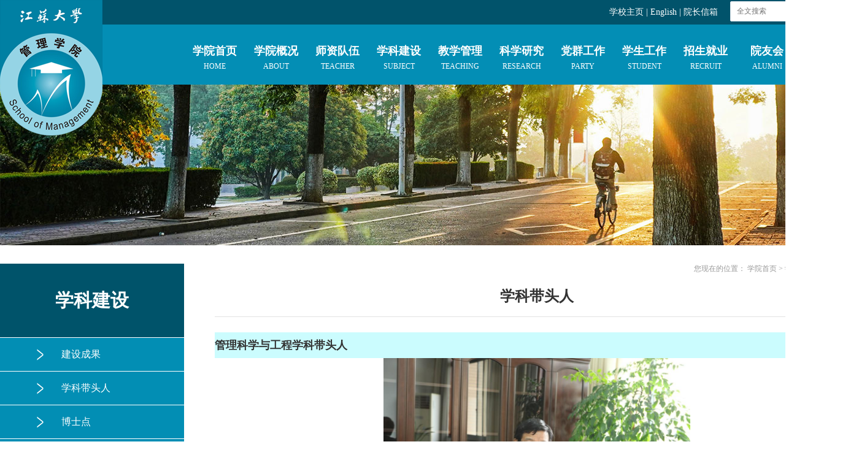

--- FILE ---
content_type: text/html
request_url: https://manager.ujs.edu.cn/xkjs/xkdtr.htm
body_size: 7503
content:
<!DOCTYPE html PUBLIC "-//W3C//DTD XHTML 1.0 Transitional//EN" "http://www.w3.org/TR/xhtml1/DTD/xhtml1-transitional.dtd">
<html xmlns="http://www.w3.org/1999/xhtml">
<head>
<meta http-equiv="Content-Type" content="text/html; charset=UTF-8" />
<meta http-equiv="X-UA-Compatible" content="IE=10">
<title>学科带头人-江苏大学管理学院</title><meta name="pageType" content="2">
<meta name="pageTitle" content="学科带头人">
<META Name="keywords" Content="江苏大学管理学院" />

<link rel="stylesheet" type="text/css" href="../css/style.css">
<head><!--Announced by Visual SiteBuilder 9-->
<link rel="stylesheet" type="text/css" href="../_sitegray/_sitegray_d.css" />
<script language="javascript" src="../_sitegray/_sitegray.js"></script>
<!-- CustomerNO:77656262657232307764465753565742000100044655 -->
<link rel="stylesheet" type="text/css" href="../dy.vsb.css" />
<script type="text/javascript" src="/system/resource/js/vsbscreen.min.js" id="_vsbscreen" devices="pc|pad"></script>
<script type="text/javascript" src="/system/resource/js/counter.js"></script>
<script type="text/javascript">_jsq_(1250,'/dy.jsp',-1,1372481379)</script>
</head><body>
<div class="banner2">
  <div class="top_warp">
    <div class="top_box">
      <div class="logo"><a href="../index.htm" target=""><img src="../images/logo.png" width="167" height="221" alt="江苏大学管理学院" border="0" /></a></div>
      <div class="search"><!-- 3.1.3版本 -->



<script language="javascript" src="/system/resource/js/base64.js"></script><script language="javascript" src="/system/resource/js/jquery/jquery-latest.min.js"></script><script language="javascript" src="/system/resource/vue/vue.js"></script><script language="javascript" src="/system/resource/vue/bluebird.min.js"></script><script language="javascript" src="/system/resource/vue/axios.js"></script><script language="javascript" src="/system/resource/vue/polyfill.js"></script><script language="javascript" src="/system/resource/vue/token.js"></script><LINK href="/system/resource/vue/static/element/index.css" type="text/css" rel="stylesheet"><script language="javascript" src="/system/resource/vue/static/element/index.js"></script><script language="javascript" src="/system/resource/vue/static/public.js"></script><script language="javascript" src="/system/resource/openapp/search/js/containsHtmlTags.js"></script><script language="javascript" src="/system/resource/openapp/search/layui/layui.js"></script><style>
    #appu0 .qwss{
        height: 31px;
        font-size: 12px;
       
        width: 60%;
        margin-top: -15px;
        outline: none;
        padding-left: 10px;
        border-radius: 2px;
        border: 1px solid #e4e7ed;}
    #appu0 .tj{
        padding-left: 6px;
        letter-spacing: 5px;
        color: white;
   
        height: 32px;
        border: 0;
        border-radius: 2px;
        background-color: #1890FF;
        position: relative;
        top: 1px;
        width: 20%;
        margin-top: -15px;}
</style>
<div id="divu0"></div>
<script type="text/html" id="htmlu0">
    <div id="appu0">
        <div v-if="!isError">
            <input type="text" class="qwss" placeholder="全文搜索" autocomplete=off v-model=query.keyWord @keyup.enter="onSubmit">
            <input class="tj" name="submit_button" type="button" value="提交" v-on:click="onSubmit()"/>
        </div>
        <div v-if="isError" style="color: #b30216; font-size:18px;text-align: center;padding:20px;">
            应用维护中！
        </div>
    </div>
</script>
<script>
    $("#divu0").html($("#htmlu0").text());
</script>
<script>
    var appOwner = "1372481379";
    var token = 'tourist';
    var urlPrefix = "/aop_component/";

    jQuery.support.cors = true;
    $.ajaxSetup({
        beforeSend: function (request, settings) {
            request.setRequestHeader("Authorization", token);
            request.setRequestHeader("owner", appOwner);
        }
    });

    new Vue({
        el: "#appu0",
        data: function () {
            return {
                query: {
                    keyWord: "",//搜索关键词
                    owner: appOwner,
                    token: token,
                    urlPrefix: urlPrefix,
                    lang:"i18n_zh_CN"
                },
                isError: false
            }
        },
        mounted: function () {
            var _this = this;
            // _this.init();
        },
        methods: {
            init: function(){
                $.ajax({
                    url: "/aop_component//webber/search/test",
                    type: "get",
                    success: function (response) {
                        if (response.code == "0000") {
                        } else if (response.code == "220") {
                            _this.isError = true;
                            console.log(response);
                        } else if (!response.code) {
                            _this.isError = true;
                            console.log(response);
                        }
                    },
                    error: function (response) {
                        _this.isError = true;
                    }
                });
            },
            onSubmit: function (e) {
                var url = "/aop_views/search/modules/resultpc/soso.html";
                if ("10" == "1" || "10" == "2") {
                    url = "" + url;
                }
                var _this = this;
                var query = _this.query;
                if (url.indexOf("?") > -1) {
                    url = url.split("?")[0];
                }
                if (query.keyWord) {
                    var query = new Base64().encode(JSON.stringify(query));
                    window.open(url + "?query=" + query);
                } else {
                    alert("请填写搜索内容")
                }
            },
        }
    })
</script>

<script>
   var appElementu0 = document.querySelector("#appu0");
   if (appElementu0 && appElementu0.__vue__) {

   } else {
      $("#divu0").html($("#htmlu0").text());
      var appOwner = "1372481379";   
      var urlPrefix = "/aop_component/";
      var ifLogin="";
      var token = ifLogin=='true'?gettoken(10, true).trim():'tourist';
      if (containsHtmlTags(token) || !token) { 
         token = 'tourist';
      }
      jQuery.support.cors = true;
      $.ajaxSetup({
        beforeSend: function (request, settings) {
            request.setRequestHeader("Authorization", token);
            request.setRequestHeader("owner", appOwner);
        }
      });
      var queryInfou0 = {
        query: {
            keyWord: "",//搜索关键词
            owner: appOwner,
            token: token,
            urlPrefix: urlPrefix,
            lang:"i18n_zh_CN"
        },
        isError: false
      };
      function keyUpFunu0(e){
        var theEvent = e || window.event;
        var keyCode = theEvent.keyCode || theEvent.which || theEvent.charCode;
        if(keyCode == 13){
          onSubmitu0();
        }
      };

      function onSubmitu0(e) {
        queryInfou0.query.keyWord= $("#appu0  .qwss").val();
        
        var url = "/aop_views/search/modules/resultpc/soso.html";      
        if ("10" == "1" || "10" == "2") {
           url = "" + url;
        }
        var query = queryInfou0.query;
        if (url.indexOf("?") > -1) {
            url = url.split("?")[0];
        }
        if (query.keyWord) {
            var query = new Base64().encode(JSON.stringify(query));
            window.open(url + "?query=" + query);
        } else {
            alert("请填写搜索内容")
        }
      };
   }
</script></div>
      <div class="top_sc"> <a href="https://www.ujs.edu.cn/">学校主页</a> | <a href="https://manager.ujs.edu.cn/english.htm">English</a> | <a href="mailto:Manager@ujs.edu.cn">院长信箱</a></div>
      <div class="menu">
        <ul><li> <a href="../index.htm" class="nodrop">学院首页<span class="span_s1">HOME</span></a></li>
<li><a href="../xygk/yzjy.htm" class="drop">学院概况<span class="span_s1">ABOUT</span></a>
  <div class="dropdown_1column">
    <div class="col_1">
      <ul class="simple">
        <li><a href="../xygk/yzjy.htm">院长寄语</a></li>
        <li><a href="../xygk/xyjj.htm">学院简介</a></li>
        <li><a href="../xygk/xrld.htm">现任领导</a></li>
        <li><a href="../xygk/lsyg.htm">历史沿革</a></li>
        <li><a href="../xygk/jgsz.htm">机构设置</a></li>
        <li><a href="../xygk/lrld.htm">历任领导</a></li>
        <li><a href="../list.jsp?urltype=tree.TreeTempUrl&wbtreeid=1240">学院风采</a></li>
      </ul>
    </div>
  </div>
</li>
<li><a href="../szdw/bdjs/js.htm" class="drop">师资队伍<span class="span_s1">TEACHER</span></a>
  <div class="dropdown_1column">
    <div class="col_1">
      <ul class="simple">
        <li><a href="../szdw/bdjs/js.htm">博导教授</a></li>
        <li><a href="../szdw/xyjs/gsglx.htm">学院教师</a></li>
        <li><a href="../szdw/rxjs.htm">荣休教师</a></li>
        <li><a href="../szdw/rcyj.htm">人才引进</a></li>
        <li><a href="../list.jsp?urltype=tree.TreeTempUrl&wbtreeid=1248">教师风采</a></li>
      </ul>
    </div>
  </div>
</li>
<li><a href="jscg.htm" class="drop">学科建设<span class="span_s1">SUBJECT</span></a>
  <div class="dropdown_1column">
    <div class="col_1">
      <ul class="simple">
        <li><a href="jscg.htm">建设成果</a></li>
        <li><a href="xkdtr.htm">学科带头人</a></li>
        <li><a href="bsd.htm">博士点</a></li>
        <li><a href="ssd.htm">硕士点</a></li>
      </ul>
    </div>
  </div>
</li>
<li><a href="../jxgl/zyjs.htm" class="drop">教学管理<span class="span_s1">TEACHING</span></a>
  <div class="dropdown_1column">
    <div class="col_1">
      <ul class="simple">
        <li><a href="../jxgl/zyjs.htm">专业建设</a></li>
        <li><a href="../jxgl/kcjs.htm">课程建设</a></li>
        <li><a href="../jxgl/jcjs.htm">教材建设</a></li>
        <li><a href="../jxgl/jxgg.htm">教学改革</a></li>
        <li><a href="../jxgl/sysj.htm">实验实践</a></li>
        <li><a href="../list.jsp?urltype=tree.TreeTempUrl&wbtreeid=1259">实验制度</a></li>
        <li><a href="../list.jsp?urltype=tree.TreeTempUrl&wbtreeid=1260">本科生管理</a></li>
        <li><a href="../list.jsp?urltype=tree.TreeTempUrl&wbtreeid=1261">研究生管理</a></li>
      </ul>
    </div>
  </div>
</li>
<li><a href="../list.jsp?urltype=tree.TreeTempUrl&wbtreeid=1263" class="drop">科学研究<span class="span_s1">RESEARCH</span></a>
  <div class="dropdown_1column">
    <div class="col_1">
      <ul class="simple">
        <li><a href="../list.jsp?urltype=tree.TreeTempUrl&wbtreeid=1263">省级基地</a></li>
        <li><a href="../kxyj/kyxm.htm">科研项目</a></li>
        <li><a href="../kxyj/kycg.htm">科研成果</a></li>
      </ul>
    </div>
  </div>
</li>
<li><a href="../list.jsp?urltype=tree.TreeTempUrl&wbtreeid=1267" class="drop">党群工作<span class="span_s1">PARTY</span></a>
  <div class="dropdown_1column">
    <div class="col_1">
      <ul class="simple">
        <li><a href="../list.jsp?urltype=tree.TreeTempUrl&wbtreeid=1267">基层党组织</a></li>
        <li><a href="../list.jsp?urltype=tree.TreeTempUrl&wbtreeid=1268">党建制度</a></li>
        <li><a href="../list.jsp?urltype=tree.TreeTempUrl&wbtreeid=1651">廉政建设</a></li>
        <li><a href="../list.jsp?urltype=tree.TreeTempUrl&wbtreeid=1269">理论学习</a></li>
        <li><a href="../list.jsp?urltype=tree.TreeTempUrl&wbtreeid=1270">分工会工作</a></li>
        <li><a href="../list.jsp?urltype=tree.TreeTempUrl&wbtreeid=1272">关工委</a></li>
        <li><a href="../list.jsp?urltype=tree.TreeTempUrl&wbtreeid=1430">党建工作</a></li>
      </ul>
    </div>
  </div>
</li>
<li><a href="../list.jsp?urltype=tree.TreeTempUrl&wbtreeid=1278" class="nodrop">学生工作<span class="span_s1">STUDENT</span></a>
  <div class="dropdown_1column">
    <div class="col_1">
      <ul class="simple">
        <li><a href="../list.jsp?urltype=tree.TreeTempUrl&wbtreeid=1278">队伍建设</a></li>
        <li><a href="../list.jsp?urltype=tree.TreeTempUrl&wbtreeid=1280">规章制度</a></li>
        <li><a href="../list.jsp?urltype=tree.TreeTempUrl&wbtreeid=1285">思政育人</a></li>
        <li><a href="../list.jsp?urltype=tree.TreeTempUrl&wbtreeid=1281">资助育人</a></li>
        <li><a href="../list.jsp?urltype=tree.TreeTempUrl&wbtreeid=1282">心理育人</a></li>
        <li><a href="../list.jsp?urltype=tree.TreeTempUrl&wbtreeid=1283">团学风采</a></li>
      </ul>
    </div>
  </div>
</li>
<li><a href="../list.jsp?urltype=tree.TreeTempUrl&wbtreeid=1290" class="drop">招生就业<span class="span_s1">RECRUIT</span></a>
  <div class="dropdown_1column">
    <div class="col_1">
      <ul class="simple">
        <li><a href="../list.jsp?urltype=tree.TreeTempUrl&wbtreeid=1290">招生信息</a></li>
        <li><a href="../list.jsp?urltype=tree.TreeTempUrl&wbtreeid=1291">就业信息</a></li>
      </ul>
    </div>
  </div>
</li>
<li><a href="../list.jsp?urltype=tree.TreeTempUrl&wbtreeid=1681" class="nodrop">院友会<span class="span_s1">ALUMNI</span></a>
  <div class="dropdown_1column">
    <div class="col_1">
      <ul class="simple">
        <li><a href="../list.jsp?urltype=tree.TreeTempUrl&wbtreeid=1681">院友会动态</a></li>
        <li><a href="../list.jsp?urltype=tree.TreeTempUrl&wbtreeid=1433">毕业留念</a></li>
      </ul>
    </div>
  </div>
</li>
<li><a href="../list.jsp?urltype=tree.TreeTempUrl&wbtreeid=1293" class="drop">下载专区<span class="span_s1">DOWNLOAD</span></a>
  <div class="dropdown_1column">
    <div class="col_1">
      <ul class="simple">
        <li><a href="../list.jsp?urltype=tree.TreeTempUrl&wbtreeid=1293">学工文件</a></li>
        <li><a href="../list.jsp?urltype=tree.TreeTempUrl&wbtreeid=1294">教学资料</a></li>
      </ul>
    </div>
  </div>
</li>
</ul>
      </div>
    </div>
  </div>
</div>
<div class="content_neirong_warp">
  <div class="content_neirong">
    <table width="100%" border="0" cellspacing="0" cellpadding="0">
      <tr>
        <td><div class="left">
            <div class="pro_list_top">



学科建设</div>
            <div class="pro_list">
              <ul><li class="li_s1"><a href="jscg.htm" title="建设成果">建设成果</a></li>
<li class="li_s1"><a href="xkdtr.htm" title="学科带头人">学科带头人</a></li>
<li class="li_s1"><a href="bsd.htm" title="博士点">博士点</a></li>
<li class="li_s1"><a href="ssd.htm" title="硕士点">硕士点</a></li>
</ul>
            </div>
          </div>
          <div class="right">
            <div class="site">您现在的位置：
                    
                学院首页
             > 
                学科建设
             > 
                学科带头人
</div>
            <div class="right_title2">
              <p class="p2">



学科带头人</p>
            </div>
            <div class="right_content2">


<script language="javascript" src="/system/resource/js/dynclicks.js"></script>
<script language="javascript" src="/system/resource/js/ajax.js"></script><script language="javascript">_getBatchClickTimes('null',1372481379,'wbnews','u6')</script>
<script>function seeContenta6(contentid,size,displayid){	document.getElementById(contentid).innerHTML = '[';	for(var i=0;i<=size;i++){		var allcontentid = contentid+(i+1);		if(allcontentid==displayid){			document.getElementById(contentid).innerHTML += " <span id='"+allcontentid+"' name='"+allcontentid+"'  >"+(i+1)+"</span> ";			document.getElementById(displayid).style.display = 'block';		}else{			document.getElementById(contentid).innerHTML += " <span style='cursor:pointer' id='"+allcontentid+"' name='"+allcontentid+"' onclick=seeContenta6('"+contentid+"','"+size+"','"+allcontentid+"')  >"+(i+1)+"</span> ";			document.getElementById(allcontentid).style.display = 'none';		}	}	document.getElementById(contentid).innerHTML += ']';}</script>
<script language="javascript" src="/system/resource/js/news/mp4video.js"></script>
<script>_addDynClicks('wbnews',1372481379,6726)</script>
<div class="mm"> 
<div id="vsb_content_6726_u61"><div id="vsb_content"><table width="100%" cellspacing="0" cellpadding="0"><tbody><tr class="firstRow"><td height="30" bgcolor="#cbfcfe"><p class="vsbcontent_start"><strong>管理科学与工程学科带头人</strong></p></td></tr><tr><td><p style="text-align:center"><img width="500" src="/__local/A/EB/84/80C0A7DF3637383B9D9BF94A748_405F2306_16ACC.jpg" vwidth="500" vheight="" vurl="/_vsl/AEB8480C0A7DF3637383B9D9BF94A748/405F2306/16ACC" vsbhref="vurl" orisrc="/__local/F/64/D0/1D4214DA57436974F86C61694AF_947BD9C2_695030.jpg" class="img_vsb_content"></p><p><br></p><p style="text-indent: 2em;">梅强，国家教学名师。博士，教授，博士生导师。历任江苏大学工商管理学院副院长、院长、校教务处处长，2012年6月至2021年6月任江苏大学副校长。现任江苏省中小企业发展研究基地首席专家， 江苏大学博士授予权学科“管理科学与工程”（江苏省优势学科）学科带头人，还先后荣获国务院政府特殊津贴专家、江苏省有突出贡献中青年专家、江苏省优秀教育工作者、江苏省优秀哲学社会科学工作者、江苏省高校新世纪学科带头人、中国机械工业青年科技专家等荣誉称号，领衔的“中小企业创新创业研究团队”获江苏省高校首批哲学社会科学优秀创新团队称号，领衔的“创业类课程教学团队“获江苏省优秀基层教学组织称号。先后被聘为《数量经济技术经济研究》《预测》《科技进步与对策》等杂志编委，《中国管理科学》《系统工程学报》《管理评论》《系统工程理论与实践》《系统管理学报》等杂志评审专家。</p><p style="text-indent: 2em;">长期从事管理科学的教学与科研工作，主要研究方向为中小企业与创新创业管理。主持完成和在研联合国开发计划署援助项目、国家自然科学基金、国家社会科学基金、国家软科学项目等国际合作及国家级研究项目7项，教育部人文社会科学基金、工业和信息化部中小企业专题项目、原机械部机械工业政策项目、江苏省哲学社会科学项目、江苏省软科学项目等部省级研究项目20项，地方市县政府及企事业委托项目20余项。主持的教学与科研成果获国家教学成果二等奖，中国第六届蒋一苇企业改革与发展学术基金著作类奖，中国高校人文社会科学研究成果三等奖，江苏省教学成果特等奖，江苏省政府哲学社会科学成果一等奖1项、二等奖3项、三等奖6项，江苏省政府科技进步三等奖1项等，获市厅级一、二、三等奖9项，出版著作、教材15部，先后在《管理世界》《中国管理科学》《中国软科学》等期刊发表论文100余篇。</p><p style="text-indent: 2em;">领衔主讲的“创业计划”“知识产权创新创业虚拟仿真实验”获国家一流课程，“创业管理”“创业计划”先后获国家精品课程、国家精品资源共享课及国家精品在线开放课程称号，“创业人生”获国家精品视频公开课称号。</p></td></tr><tr><td height="50"><br></td></tr><tr><td height="30" bgcolor="#cbfcfe"><p><strong>工商管理学科带头人</strong></p></td></tr><tr><td><p style="text-align:center"><img src="/__local/0/BE/5F/F7D7903154546F2F412D68AE792_170B7DE0_11FE2.jpg" width="442" vsbhref="vurl" vurl="/_vsl/0BE5FF7D7903154546F2F412D68AE792/170B7DE0/11FE2" vheight="" vwidth="442" orisrc="/__local/0/BE/5F/F7D7903154546F2F412D68AE792_170B7DE0_11FE2.jpg" class="img_vsb_content"></p><p><br></p><p style="text-indent: 2em;">马志强，1964年出生，江苏扬中人，中共党员，管理学博士，教授、博士生导师，江苏大学党委常委、组织部部长。历任校研究生处副处长、管理学院副院长、院长、人事处处长等职。兼任《科技进步与对策》《江苏大学学报（社会科学版）》等期刊编委，以及多种期刊的审稿人。长期从事人力资源管理、服务管理等领域的教学研究工作，为研究生和本科生开设《人力资源管理》《项目管理》等课程。主持国家自然科学基金面上项目2项，以及国家软科学研究项目、教育部人文社科基金项目、江苏省社科基金等省部级项目多项，获省部级以上科研奖励4项及多项市厅级奖，在《中国管理科学》《中国软科学》《预测》《中国高教研究》、<em>Sustainability</em>、<em>International journal of environmental research and public health</em>等学术刊物发表论文50余篇，出版专著（教材）5部。</p></td></tr><tr><td height="50"><br></td></tr><tr><td height="30" bgcolor="#cbfcfe"><p><strong>公共管理学科带头人</strong></p></td></tr><tr><td><p style="text-align:center"><img width="300" height="246" alt="" src="/__local/D/9F/AD/EE342D770A8E690E5556673B2DE_5D710C39_E2A3.jpg?e=.jpg" border="0" vwidth="300" vheight=" 246px" vurl="/_vsl/D9FADEE342D770A8E690E5556673B2DE/5D710C39/E2A3?e=.jpg" vsbhref="vurl" orisrc="/__local/D/9F/AD/EE342D770A8E690E5556673B2DE_5D710C39_E2A3.jpg" class="img_vsb_content" style="height: 246px"></p><p><br></p><p style="text-indent: 2em;">周绿林，男，江苏溧水人，管理学博士，教授、博士生导师，中共党员。公共管理一级学科带头人，医疗保险与公共政策研究中心主任。历任教务处副处长、公共事业管理系主任、副院长、院党委书记。作为主要负责人于1995年在全国率先创办医疗保险专业，现任中国社会保障学会医疗保障专业委员会常务理事、教育部高等学校公共事业高职类专业教学指导委员会委员、《中国医疗保险》《中国卫生经济》《中国医院管理》杂志编委、江苏省新型农村合作医疗技术指导组专家、江苏省老年学会副会长、镇江市医疗保险研究会副会长、江苏省管理学类研究生教育指导委员会委员。</p><p style="text-indent: 2em;">主要从事公共卫生政策、医疗保险、卫生经济、新型农村合作医疗等方面的教学与研究工作。主编的《医疗保险学》教材被评为教育部国家级“十一五”规划教材、江苏省高校重点立项建设精品教材。负责的公共事业管理（医疗保险）专业被评为国家一流本科专业建设点、江苏省特色专业、江苏大学品牌专业，主持的《医疗保险学》课程被评为江苏省优秀课程，主持的教改项目《医疗保险人才培养方案改革探索与实践》等先后两次获江苏省优秀教学成果二等奖。 策划编写全国高校第一轮医疗保险专业规划教材（12本）并担任总主编。</p><p style="text-indent: 2em;">近年来主持（完成）国家自然科学基金项目（价值导向的慢性病门诊保障支付模式构建及其支撑策略研究）、国家社会科学基金项目（“参合”农民重大疾病保障水平、适宜度及支付制度研究）、国家社会科学基金后期资助项目（生育保险与职工基本医疗保险合并实施问题研究）、教育部人文社科项目、中国银保监会部级研究课题重点项目、国家统计局项目、江苏省软科学研究项目；以及国家医疗保障局、人力资源和社会保障部、国家卫生计生委、省医保局、卫计委及有关市医保局、卫健委委托项目多项。</p><p style="text-indent: 2em;">在<em>International Journal for Equity in Health</em>（SSCI）、《中国软科学》（CSSCI）、《中国卫生经济》等刊物上发表论文100余篇，出版专著和主编教材8部。获江苏省哲学社会科学成果二等奖（医疗保险模式研究）、中国医疗保险研究会优秀论文一等奖（江苏省城镇职工医疗保险重大疾病保障水平研究）、江苏省软科学成果三等奖、省高校哲学社科成果二等奖等多项。</p></td></tr></tbody></table></div></div>
</div>

    <span id="vsb_content_6726_u6" name="vsb_content_6726_u6"></span><br /><br />
    
</div>
          </div></td>
      </tr>
    </table>
  </div>
</div>
<div class="foot_bq_warp">
  <div class="foot_bq">
    <div class="foot_logo"><img src="../images/footlogo.jpg" alt="江苏大学" border="0" /></div>
    <div class="foot_bq_content">
    <p>版权所有：江苏大学管理学院 地址：江苏大学三江楼十四楼 邮编：212013 </p>
    <p>电话：0511-88780186 传真：0511-88780186 电子邮箱：Manager@ujs.edu.cn</p>
    <p><script language="javascript" src="../_dwr/engine.js"></script><script language="javascript" src="../_dwr/util.js"></script><script language="javascript" src="../_dwr/interface/PageCounterDWR.js"></script>您好，您是第

<span id="a1015334" name="a1015334"></span>   

<script>
function getvisittimea1015334()
{       
    PageCounterDWR.getVisittime('1372481379','1250','TOTAL_COUNTER','0','10',callbackdataa1015334)
}
function callbackdataa1015334(data)
{
    document.getElementById("a1015334").innerHTML = data; 
}
getvisittimea1015334();
</script>
 位访客</p>
    </div>
  </div>
</div>
</body>
</html>


--- FILE ---
content_type: text/css
request_url: https://manager.ujs.edu.cn/css/style.css
body_size: 4065
content:
body {
	width: 100%;
	height: auto;
	margin: 0 auto;
	color: #333333;
	font-size: 12px;
	font-family: "微软雅黑";
	line-height: 20px;
}
* {
	margin: 0;
	padding: 0;
}
ul li {
	list-style: none;
}
a:link {
	color: #333333;
	text-decoration: none;
}
a:visited {
	color: #333333;
	text-decoration: none;
}
a:active {
	color: #333333;
	text-decoration: none;
}
a:hover {
	color: #ff0000;
	text-decoration: none;
}
.pl {
	float: left;
}
.pr {
	font-size: 12px;
	float: right;
	color: #999999;
}
.top_warp {
	width: 100%;
	height: 221px;
	margin: 0 auto;
	background: url(../images/top_bg.jpg) top repeat-x;
	position: relative;
	z-index: 1;
}
.top_box {
	width: 1400px;
	height: 221px;
	margin: 0 auto;
}
.top_sc {
	width: auto;
	height: 40px;
	line-height: 40px;
	font-size: 14px;
	float: right;
	color: #ffffff;
}
.top_sc a {
	color: #ffffff;
}
.top_sc a:hover {
	color: #dcdc70;
}
.search {
	width: 210px;
	height: 24px;
	float: right;
	padding-left: 20px;
	padding-top: 8px;
	padding-bottom: 8px;
	overflow: hidden;
}
.search_txt {
	width: 182px;
	height: 24px;
	line-height: 24px;
	font-size: 14px;
	color: #ffffff;
	float: left;
	border: 0;
	text-indent: 10px;
	background: url(../images/search_txt_bg.jpg) center no-repeat;
}
.search_btn {
	width: 19px;
	height: 24px;
	float: right;
	background: url(../images/search_btn_bg.jpg) center no-repeat;
	border: 0;
}
.logo {
	width: 167px;
	height: 221px;
	float: left;
}
.menu {
	width: 1100px;
	height: 98px;
	float: right;
	clear: right;
}
.menu li {
	float: left;
	width: 100px;
	text-align: center;
	position: relative;
	border: none;
}
.menu li a {
	height: 65px;
	padding-top: 33px;
	color: #ffffff;
	font-size: 18px;
	font-weight: bold;
	text-align: center;
	display: block;
	outline: 0;
	text-decoration: none;
}
.menu li a .span_s1 {
	display: block;
	clear: both;
	font-size: 12px;
	line-height: 30px;
	font-weight: normal;
}
.menu li:hover a {
	color: #00536a; /*导航栏文字颜色 */
	background: #95d4e5;
}
.menu li:hover .dropdown_1column {
	left: 0px;
	top: 98px;
}
.dropdown_1column { /* 下拉菜单边框颜色*/
	margin: 0px auto;
	float: left;
	position: absolute;
	left: -999em;
	text-align: left;
	border-top: none;
	background: #95d4e5;
	width: 100px;
	padding-bottom: 20px;
	padding-top: 15px;
}
.menu li:hover div a { /* 下拉菜单文字颜色*/
	font-size: 16px;
	color: #00536a;
	font-weight: normal;
}
.menu li:hover div a:hover {
	color: #ff9900;
} /*下拉带单鼠标停留颜色*/
.menu li ul {
	list-style: none;
	margin: 0;
}
.menu li ul li {
	font-size: 16px;
	line-height: 36px;
	position: relative;
	padding: 0;
	margin: 0;
	float: none;
	text-align: left;
	width: 100px;
}
.menu li ul li a {
	height: 36px;
	padding: 0;
}
.menu li ul li:hover {
	background: none;
	border: none;
	padding: 0;
	margin: 0;
}
#banner {
	WIDTH: 100%;
	HEIGHT: 638px;
	margin: 0 auto;
        overflow:hidden;
}
#ban {
	WIDTH: 100%;
	HEIGHT: 500px;
	POSITION: relative;
	top: -83px;
}
#ban div {
	TEXT-ALIGN: center;
	WIDTH: 100%;
	HEIGHT: 500px
}
#bando {
	Z-INDEX: 10;
	POSITION: relative;
	TEXT-ALIGN: center;
	MARGIN: 0 auto;
	WIDTH: 300px;
	TOP: 10px;
}
.xuewei_warp {
	width: 100%;
	height: 84px;
	margin: 0 auto;
	border-bottom: 1px solid #cccccc;
}
.xuewei {
	width: 1400px;
	height: 84px;
	margin: 0 auto;
}
.xuewei ul li {
	width: 233.33px;
	height: 84px;
	float: left;
	text-align: center;
}
.xuewei a {
	display: block;
	width: 233.33px;
	height: 84px;
	color: #44c3e6;
}
.xuewei a:hover {
	color: #ff9900;
}
.xuewei_p1 {
	font-size: 30px;
	line-height: 36px;
	font-family: "Arial", Gadget, sans-serif;
	font-weight: bold;
	margin-top: 12px;
}
.xuewei_p2 {
	font-size: 14px;
	line-height: 20px;
	color: #666666;
}
.news_notices_warp {
	width: 100%;
	height: 744px;
	margin: 0 auto;
	background: url(../images/bg3.jpg) no-repeat;
        background-size:100% 100%;
}
.news_notices {
	width: 1400px;
	height: 720px;
	margin: 0 auto;
}
.news_left {
	width: 950px;
	height: auto;
	float: left;
}
.news_left_top {
	width: 950px;
	height: 82px;
	float: left;
}
.title {
	width: auto;
	height: 82px;
	line-height: 82px;
	padding-left: 20px;
	float: left;
	background: url(../images/tb_s1.jpg) left center no-repeat;
	font-size: 20px;
	color: #333333;
}
.more {
	width: auto;
	height: 82px;
	line-height: 82px;
	float: right;
	font-size: 14px;
	color: #00536a;
}
.more a {
	color: #00536a;
}
.more a:hover {
	color: #ff0000;
}
.news_c {
	width: 910px;
	height: auto;
	float: left;
	padding: 20px;
	background: #ffffff;
}
.news_pic_list {
	width: 910px;
	height: auto;
	float: left;
	overflow: hidden;
}
.news_pic_list ul {
	width: 930px;
	height: auto;
	float: left;
}
.news_pic_list ul li {
	width: 290px;
	height: auto;
	float: left;
	list-style: none;
	overflow: hidden;
	margin-right: 20px;
}
.news_pic_list_img {
	width: 290px;
	height: 220px;
	float: left;
}
.news_pic_list_title {
	width: 290px;
	height: 60px;
	float: left;
	font-size: 18px;
	line-height: 30px;
	color: #00536a;
	padding-top: 10px;
	padding-bottom: 10px;
}
.news_pic_list_time {
	width: 265px;
	height: 20px;
	float: left;
	color: #999999;
	font-size: 12px;
	line-height: 20px;
	background: url(../images/time_tb.jpg) left center no-repeat;
	padding-left: 25px;
}
.news_pic_list_title a {
	color: #00536a;
}
.news_pic_list_title a:hover {
	color: #ff0000;
}
.news {
	width: 610px;
	height: 320px;
	float: left;
	border-right: 1px solid #666666;
	margin-top: 20px;
}
.news a {
	color: #496ea8;
}
.news a:hover {
	color: #ff0000;
}
.news_list {
	width: 910px;
	height: auto;
	float: left;
	margin-top: 20px;
}
.news_list ul li {
	width: 890px;
	height: 46px;
	line-height: 46px;
	font-size: 16px;
	float: left;
	padding-left: 20px;
	list-style: none;
	overflow: hidden;
	background: url(../images/tb_s2.jpg) left center no-repeat;
	border-bottom: 1px dashed #d1d1d1;
}
.notices_right {
	width: 424px;
	height: auto;
	float: right;
}
.notices {
	width: 384px;
	height: 266px;
	float: left;
	padding: 20px;
}
.notices a {
	color: #496ea8;
}
.notices a:hover {
	color: #ff0000;
}
.notices_top {
	width: 424px;
	height: 82px;
	float: left;
	line-height: 82px;
}
.notices_top ul li{
	width:auto;
	float:left;
	}
.notices_list {
	width: 384px;
	height: auto;
	float: left;
	overflow: hidden;
	background: #ffffff;
	padding: 20px;
}
.notices_list ul {
	width: 384px;
	height: auto;
	float: left;
}
.notices_list ul li {
	width: 384px;
	height: 74px;
	float: left;
	padding-bottom: 22px;
}
.notices_list_time {
	width: 74px;
	height: 74px;
	float: left;
	color: #ffffff;
	background: #f4981d;
}
.notices_list_time_s1 {
	width: 74px;
	height: 30px;
	line-height: 30px;
	text-align: center;
	font-size: 24px;
	margin-top: 12px;
	font-family: Arial, Helvetica, sans-serif;
	float: left;
}
.notices_list_time_s2 {
	width: 74px;
	height: 20px;
	line-height: 20px;
	text-align: center;
	font-size: 12px;
	font-family: Arial, Helvetica, sans-serif;
	float: left;
}
.notices_list_title {
	width: 290px;
	height: 60px;
	float: right;
	line-height: 30px;
	font-size: 16px;
	margin-top: 8px;
	overflow: hidden;
}
.notices_list_title2 {
	width: 290px;
	height: 30px;
	float: right;
	line-height: 30px;
	font-size: 16px;
	overflow: hidden;
}
.notices_list_txt {
	width: 290px;
	height: 22px;
	float: right;
	line-height: 22px;
	font-size: 14px;
	overflow: hidden;
	color: #999999;
}
.notices_list_txt2 {
	width: 290px;
	height: 22px;
	float: right;
	line-height: 22px;
	font-size: 14px;
	overflow: hidden;
	color: #999999;
}
.nav_on {
	width: auto;
	height: 82px;
	line-height: 82px;
	padding-left: 15px;
	float: left;
	background: url(../images/tb_s1.jpg) left center no-repeat;
	font-size: 20px;
	color: #999999;
	margin-right: 10px;
}
.nav_off {
	width: auto;
	height: 82px;
	line-height: 82px;
	padding-left: 15px;
	float: left;
	font-size: 20px;
	color: #333333;
	margin-right: 10px;
}
.xsbg_top {
	width: 424px;
	height: 42px;
	float: left;
	line-height: 42px;
}
.title2 {
	width: auto;
	height: 42px;
	line-height: 42px;
	padding-left: 20px;
	float: left;
	background: url(../images/tb_s1.jpg) left center no-repeat;
	font-size: 20px;
	color: #333333;
}
.more2 {
	width: auto;
	height: 42px;
	line-height: 42px;
	float: right;
	font-size: 14px;
	color: #00536a;
}
.more2 a {
	color: #00536a;
}
.more2 a:hover {
	color: #ff0000;
}
.xsbg_list {
	width: 384px;
	height: 268px;
	float: left;
	overflow: hidden;
	background: #ffffff;
	padding: 0 20px 16px 20px;
}
.xsbg_list ul {
	width: 384px;
	height: 288px;
	float: left;
}
.xsbg_list ul li {
	width: 384px;
	height: 56px;
	float: left;
	margin-top: 22px;
	padding-bottom: 7px;
	border-bottom: 1px dashed #d1d1d1;
}
.xsbg_list_pic {
	width: 82px;
	height: 56px;
	float: left;
}
.xsbg_list_title {
	width: 280px;
	height: 56px;
	float: right;
	line-height: 28px;
	font-size: 16px;
	overflow: hidden;
}
.txfc_warp {
	width: 100%;
	height: 306px;
	background: url(../images/bg2.jpg) top center no-repeat;
}
.txfc {
	width: 1400px;
	height: 306px;
	margin: 0 auto;
}
.txfc_top {
	width: 1400px;
	height: 82px;
	float: left;
}
.txfc_content {
	width: 1400px;
	height: 180px;
	float: left;
}
.xgdt_zsjy_warp {
	width: 100%;
	height: 425px;
	margin: 0 auto;
	background: #eaeaea;
}
.xgdt_zsjy {
	width: 1400px;
	height: 425px;
	margin: 0 auto;
}
.xgdt {
	width: 950px;
	height: auto;
	float: right;
}
.xgdt_top {
	width: 950px;
	height: 82px;
	float: left;
}
.xgdt_content {
	width: 910px;
	height: 293px;
	float: left;
	background: #f4981d;
	overflow: hidden;
	padding: 20px 20px 0 20px;
}
.xgdt_first {
	width: 910px;
	height: 160px;
	float: left;
	border-bottom: 1px dashed #ffffff;
}
.xgdt_first_pic {
	width: 300px;
	height: 140px;
	float: left;
}
.xgdt_first_title {
	width: 585px;
	height: 50px;
	line-height: 50px;
	font-size: 18px;
	float: right;
}
.xgdt_first_title a {
	color: #ffffff;
}
.xgdt_first_title a:hover {
	color: #ffff00;
}
.xgdt_first_txt {
	width: 585px;
	height: 48px;
	line-height: 24px;
	margin-top: 5px;
	font-size: 14px;
	color: #ffffff;
	float: right;
}
.xgdt_first_more {
	width: 585px;
	height: 24px;
	line-height: 24px;
	font-size: 12px;
	float: right;
	margin-top: 5px;
}
.xgdt_first_more a {
	color: #ffffff;
}
.xgdt_first_more a:hover {
	color: #ffff00;
}
.xgdt_list {
	width: 910px;
	height: auto;
	float: left;
	margin-top: 8px;
	overflow: hidden;
}
.xgdt_list .pr {
	font-size: 12px;
	float: right;
	color: #ffffff;
}
.xgdt_list ul {
	display: block;
	width: 950px;
	height: auto;
	float: left;
}
.xgdt_list ul li {
	width: 418px;
	height: 36px;
	line-height: 36px;
	font-size: 16px;
	float: left;
	margin-right: 40px;
	padding-left: 17px;
	background: url(../images/tb_s3.jpg) left center no-repeat;
	list-style: none;
}
.xgdt_list a {
	color: #ffffff;
}
.zsjy {
	width: 450px;
	height: auto;
	float: left;
	margin-right: 25px;
}
.zsjy_top {
	width: 450px;
	height: 82px;
	float: left;
}
.zsjy_content {
	width: 450px;
	height: 313px;
	float: left;
	background: #ffffff;
}
.zsjy_list {
	width: 410px;
	height: 273px;
	float: left;
	padding: 20px;
	background: #0080a3;
}
.zsjy_list ul {
	display: block;
	margin-top: 2px;
	float: left;
}
.zsjy_list ul li {
	width: 385px;
	height: 38px;
	float: left;
	padding-left: 25px;
	font-size: 16px;
	color: #ffffff;
	line-height: 38px;
	list-style: none;
	background: url(../images/tb_s3.jpg) left center no-repeat;
}
.zsjy_list a {
	color: #ffffff;
}
.zsjy_list a:hover {
	color: #ffff00;
}
.zsjy2 {
	width: 450px;
	height: auto;
	float: left;
	margin-right: 25px;
}
.zsjy2_top {
	width: 450px;
	height: 82px;
	float: left;
}
.zsjy2_content {
	width: 450px;
	height: 313px;
	float: left;
	background: #ffffff;
}
.zsjy2_list {
	width: 410px;
	height: 273px;
	float: left;
	padding: 20px;
	background: #f5b037;
}
.zsjy2_list ul {
	display: block;
	margin-top: 2px;
	float: left;
}
.zsjy2_list ul li {
	width: 385px;
	height: 38px;
	float: left;
	padding-left: 25px;
	font-size: 16px;
	color: #ffffff;
	line-height: 38px;
	list-style: none;
	background: url(../images/tb_s3.jpg) left center no-repeat;
}
.zsjy2_list a {
	color: #ffffff;
}
.zsjy2_list a:hover {
	color: #ffff00;
}
.zsjy3 {
	width: 450px;
	height: auto;
	float: left;
}
.zsjy3_top {
	width: 450px;
	height: 82px;
	float: left;
}
.zsjy3_content {
	width: 450px;
	height: 313px;
	float: left;
	background: #ffffff;
}
.zsjy3_list {
	width: 410px;
	height: 273px;
	float: left;
	padding: 20px;
	background: #3c8eb6;
}
.zsjy3_list ul {
	display: block;
	margin-top: 2px;
	float: left;
}
.zsjy3_list ul li {
	width: 385px;
	height: 38px;
	float: left;
	padding-left: 25px;
	font-size: 16px;
	color: #ffffff;
	line-height: 38px;
	list-style: none;
	background: url(../images/tb_s3.jpg) left center no-repeat;
}
.zsjy3_list a {
	color: #ffffff;
}
.zsjy3_list a:hover {
	color: #ffff00;
}
.xssz_warp {
	width: 100%;
	height: auto;
	background: #00536a;
}
.xssz {
	width: 1400px;
	height: auto;
	margin: 0 auto;
}
.xssz_top {
	width: 1400px;
	height: 52px;
	line-height: 52px;
	float: left;
	font-size: 20px;
	color: #ffffff;
	padding-top: 18px;
}
.xssz_list {
	width: 1400px;
	height: auto;
	float: left;
	padding-bottom: 20px;
}
.xssz_list ul li {
	width: 233px;
	height: 36px;
	font-size: 16px;
	line-height: 36px;
	float: left;
	list-style: none;
	color: #95d4e5;
}
.xssz_list a {
	color: #95d4e5;
}
.xssz_list a:hover {
	color: #c7f0fb;
}
.foot_bq_warp {
	width: 100%;
	height: 148px;
	margin: 0 auto;
	background: #034051;
}
.foot_logo{
	width:488px;
	height:60px;
	float:left;
	margin-top:24px;
	}
.foot_bq {
	width: 1400px;
	height: 72px;
	line-height: 36px;
	text-align: center;
	color: #ffffff;
	font-size: 14px;
	margin: 0 auto;
	padding-top: 20px;
	padding-bottom: 20px;
}
.foot_bq a {
	color: #ffffff;
}
.foot_bq_content{
	width:600px;
	height:108px;
	float:right;
	text-align:right;
	}
/*内页*/
.banner2 {
	width: 100%;
	height: 400px;
	margin: 0 auto;
	background: url(../images/bannerg2.jpg);
}
.nylm_title_warp {
	width: 280px;
	height: 111px;
	margin: 0 auto;
	padding-right: 920px;
	position: relative;
	z-index: 9;
	top: 389px;
}
.nylm_title {
	width: 280px;
	height: 111px;
	line-height: 111px;
	float: left;
	font-size: 30px;
	font-weight: bold;
	text-align: center;
	color: #ffffff;
	background: #00923f;
}
.banner_ny {
	width: 1200px;
	height: 288px;
	margin: 0 auto;
}
.banner_ny_title {
	width: 280px;
	height: 70px;
	line-height: 70px;
	text-align: center;
	float: left;
	background: url(../images/ny_left_title_bg.png);
	margin-top: 218px;
	font-size: 24px;
	font-weight: bold;
	color: #ffffff;
}
.banner_ny2 {
	width: 100%;
	height: 288px;
	margin: 0 auto;
	background: url(../images/picture.jpg) center no-repeat;
}
.banner_ny3 {
	width: 100%;
	height: 200px;
	margin: 0 auto;
	background: url(../images/banner3.jpg) center no-repeat;
}
.banner_ny4 {
	width: 100%;
	height: 200px;
	margin: 0 auto;
	background: url(../images/banner4.jpg) center no-repeat;
}
.banner_ny5 {
	width: 100%;
	height: 200px;
	margin: 0 auto;
	background: url(../images/banner5.jpg) center no-repeat;
}
.banner_ny6 {
	width: 100%;
	height: 200px;
	margin: 0 auto;
	background: url(../images/banner6.jpg) center no-repeat;
}
.banner_ny7 {
	width: 100%;
	height: 200px;
	margin: 0 auto;
	background: url(../images/banner7.jpg) center no-repeat;
}
.content_neirong_warp {
	width: 1400px;
	height: auto;
	margin: 0 auto;
	padding-bottom: 30px;
}
.content_neirong {
	width: 1400px;
	height: auto;
	margin: 0 auto;
}
.site {
	width: 1050px;
	height: 26px;
	float: left;
	line-height: 26px;
	color: #999999;
	text-align: right;
	padding-top: 25px;
}
.site a:link {
	color: #999999;
	text-decoration: none;
}
.site a:visited {
	color: #999999;
	text-decoration: none;
}
.site a:active {
	color: #999999;
	text-decoration: none;
}
.site a:hover {
	color: #ff0000;
	text-decoration: none;
}
.site2 {
	width: auto;
	height: 20px;
	line-height: 20px;
	font-size: 12px;
	float: right;
	color: #999999;
	overflow: hidden;
	margin-top: 38px;
}
.site2 a:link {
	color: #999999;
	text-decoration: none;
}
.site2 a:visited {
	color: #999999;
	text-decoration: none;
}
.site2 a:active {
	color: #999999;
	text-decoration: none;
}
.site2 a:hover {
	color: #ff0000;
	text-decoration: none;
}
.left {
	width: 300px;
	height: auto;
	float: left;
	overflow: hidden;
	margin-top: 30px;
}
.pro_list_top {
	width: 300px;
	height: 120px;
	line-height: 120px;
	font-size: 30px;
	font-weight: bold;
	float: left;
	text-align: center;
	color: #ffffff;
	background: #00536a;
}
.pro_list {
	width: 300px;
	height: auto;
	float: left;
}
.pro_list ul li {
	width: 180px;
	height: auto;
	float: left;
	list-style: none;
	overflow: hidden;
	margin-top: 1px;
}
.pro_list .li_s1 {
	font-size: 16px;
	line-height: 24px;
	padding-left: 100px;
	padding-top: 15px;
	padding-bottom: 15px;
	padding-right: 20px;
	background: url(../images/tb_s2.png) 60px center no-repeat #028eb4;
}
.pro_list .li_s1 a {
	color: #ffffff;
}
.pro_list .li_s1 a:hover {
	color: #c4f1fd;
}
.pro_list .li_s4 {
        width: 230px;
	font-size: 16px;
	line-height: 24px;
	padding-left: 50px;
	padding-top: 15px;
	padding-bottom: 15px;
	padding-right: 20px;
	background: url(../images/tb_s2.png) 20px center no-repeat #028eb4;
}
.pro_list .li_s4 a {
	color: #ffffff;
}
.pro_list .li_s4 a:hover {
	color: #c4f1fd;
}

.pro_list .li_s2 {
	font-size: 16px;
	line-height: 24px;
	padding-left: 100px;
	padding-top: 15px;
	padding-bottom: 15px;
	padding-right: 20px;
	background: url(../images/tb_s112.png) 60px center no-repeat #95d4e5;
}
.pro_list .li_s2 a {
	color: #00536a;
}
.pro_list .li_s2 a:hover {
	color: #ff9900;
}
.pro_list .li_s3 {
	width: 230px;
	font-size: 16px;
	line-height: 24px;
	padding-left: 50px;
	padding-top: 15px;
	padding-bottom: 15px;
	padding-right: 20px;
	background: url(../images/tb_s2.png) 20px center no-repeat #028eb4;
}
.pro_list .li_s3 a {
	color: #ffffff;
}
.pro_list .li_s3 a:hover {
	color: #c4f1fd;
}
.pro_list a:hover {
	color: #ff0000;
	text-decoration: none;
}
.pro_list .on {
	color: #ff0000;
	text-decoration: none;
}
.contact {
	width: 278px;
	height: auto;
	float: left;
	font-size: 14px;
	margin-top: 25px;
	border: 1px solid #efefef;
}
.contact_title {
	font-size: 20px;
	font-weight: bold;
	padding-bottom: 10px;
}
.contact_content {
	width: 238px;
	height: auto;
	float: left;
	line-height: 30px;
	padding: 20px 20px 15px 20px;
}
.right {
	width: 1050px;
	height: auto;
	float: right;
	background: #ffffff;
}
.right_content {
	width: 795px;
	height: auto;
	float: left;
	margin-top: 30px;
	line-height: 36px;
	font-size: 16px;
	border: 1px solid #cad8e3;
	padding: 25px 25px;
}
.right_pic_content {
	width: 820px;
	height: auto;
	float: left;
	line-height: 36px;
	font-size: 16px;
	padding-left: 15px;
	padding-right: 15px;
}
.right_content2 {
	width: 1050px;
	height: auto;
	float: left;
	line-height: 42px;
	font-size: 18px;
	margin-top: 25px;
}
.right_content2_news {
	width: 1050px;
	height: auto;
	float: left;
	line-height: 42px;
	font-size: 21px;
	margin-top: 25px;
	font-family: "仿宋";
}
.right_title_box {
	width: 1050px;
	height: 89px;
	float: left;
	background: url(../images/ny_top_bg.jpg) left bottom no-repeat;
}
.right_title {
	width: auto;
	height: 40px;
	float: left;
	line-height: 35px;
	border-bottom: 3px solid #f4981d;
	text-align: center;
	padding-bottom: 10px;
	clear: both;
}
.right_title2 {
	width: 1050px;
	height: auto;
	float: left;
	line-height: 45px;
	border-bottom: 1px solid #e3e3e3;
	text-align: center;
	padding-bottom: 10px;
	padding-top: 10px;
}
.right_title .p1 {
	font-size: 24px;
	font-weight: bold;
	color: #333333;
	font-family: "Microsoft YaHei";
}
.right_title2 .p2 {
	font-size: 24px;
	font-weight: bold;
	color: #333333;
	font-family: "Microsoft YaHei";
}
.right_title2 .time {
	color: #999999;
	font-family: "Microsoft YaHei";
	font-size: 12px;
}
.jxtd {
	width: 270px;
	height: 125px;
	float: right;
}
.news2 {
	width: 270px;
	height: 351px;
	float: right;
	background: url(../images/news_bg2.jpg);
	margin-top: 15px;
}
.news2_top {
	width: 270px;
	height: 75px;
	float: left;
}
.news2_top_title {
	width: auto;
	line-height: 75px;
	font-size: 16px;
	font-weight: bold;
	float: left;
	color: #ffffff;
	text-align: left;
	padding-left: 65px;
}
.news2_content {
	width: 230px;

	height: auto;
	float: left;
	padding-left: 20px;
}
.news2_content ul li {
	width: 210px;
	height: 33px;
	line-height: 33px;
	font-size: 14px;
	float: left;
	padding-left: 20px;
	background: url(../images/tb_s1.jpg) 0px 12px no-repeat;
	overflow: hidden;
}
.news2_content a:link {
	color: #ffffff;
	text-decoration: none;
}
.news2_content a:visited {
	color: #ffffff;
	text-decoration: none;
}
.news2_content a:active {
	color: #ffffff;
	text-decoration: none;
}
.news2_content a:hover {
	color: #ffff00;
}
.right_news {
	width: 1050px;
	height: auto;
	float: left;
}
.right_news_top {
	width: auto;
	height: 40px;
	float: left;
	line-height: 35px;
	border-bottom: 3px solid #f4981d;
	text-align: center;
	padding-bottom: 10px;
}
.right_news_top_title {
	width: 870px;
	height: 50px;
	float: left;
	line-height: 35px;
	border-bottom: 1px solid #e3e3e3;
	padding-bottom: 10px;
}
.right_news_content {
	width: 1050px;
	height: auto;
	float: left;
	padding: 15px 0px 0px 0px;
}
.right_news_content ul li {
	width: 1050px;
	height: 42px;
	line-height: 42px;
	font-size: 16px;
	float: left;
	border-bottom: 1px dashed #e7e7e7;
	text-indent: 15px;
	background: url(../images/tb_s2.jpg) left center no-repeat;
}
.szdw_content {
	width: 1050px;
	height: auto;
	float: left;
	margin-top: 20px;
}
.szdw_content_top {
	width: 1050px;
	height: auto;
	float: left;
	border-bottom: 1px solid #cccccc;
}
.szdw_content_top ul li {
	width: auto;
	height: 36px;
	line-height: 36px;
	font-size: 20px;
	font-family: Arial, Helvetica, sans-serif;
	float: left;
	padding-left: 10px;
	padding-right: 10px;
	list-style: none;
	color: #44c3e6;
}
.szdw_content_top ul li a {
	color: #44c3e6;
}
.szdw_content_top ul li a:hover {
	color: #034051;
}
.szdw_content_list {
	width: 1050px;
	height: auto;
	float: left;
	overflow: hidden;
}
.szdw_content_list ul {
	display: block;
	width: 1080px;
	float: left;
}
.szdw_content_list ul li {
	width: 240px;
	height: 400px;
	float: left;
	margin-top: 30px;
	margin-right: 30px;
	list-style: none;
}
.szdw_content_list_pic {
	display: table-cell;
	text-align: center;
	vertical-align: middle;
	width: 240px;
	height: 360px;
	float: left;
	overflow: hidden;
	background-color: #ffffff;
}
.szdw_content_list_pic span {
	vertical-align: middle;
	height: 100%;
	display: inline-block;
}
.szdw_content_list_pic img {
	max-width: 100%;
	height: 100%;
	object-fit: cover;
	transition: 0.5s;
}
.szdw_content_list_pic img:hover {
    transform: scale(1.1);
 }
.szdw_content_list_name {
	width: 240px;
	height: 30px;
	line-height: 30px;
	float: left;
	font-weight: normal;
	text-align: center;
	font-size: 16px;
	color: #034051;
	padding-top: 10px;
}
.szdw_content_list_zw {
	width: 290px;
	height: 30px;
	line-height: 30px;
	float: left;
	font-size: 14px;
}


.szdw_content_list2 {
	width: 1050px;
	height: auto;
	float: left;
	overflow: hidden;
}
.szdw_content_list2 ul {
	display: block;
	width: 1080px;
	float: left;
}
.szdw_content_list2 ul li {
	width: 330px;
	height: 320px;
	float: left;
	margin-top: 30px;
	margin-right: 30px;
	list-style: none;
	background: #efefef;
}
.szdw_content_list_pic2 {
	width: 290px;
	height: 220px;
	float: left;
	padding: 20px 20px 0 20px;
	overflow: hidden;
}
.szdw_content_list_name2 {
	width: 290px;
	height: 30px;
	line-height: 30px;
	float: left;
	font-size: 16px;
	color: #034051;
	padding-top: 10px;
	padding-left: 20px;
	padding-right: 20px;
        text-align:center;
}

.ny_title {
	width: auto;
	height: 82px;
	line-height: 82px;
	padding-left: 20px;
	float: left;
	background: url(../images/tb_s4.jpg) left center no-repeat;
	font-size: 20px;
	color: #333333;
}
#glxyjs {
	width:100% !important;
}

#glxyjs td{
        width:50px!important;
	padding-left: 10px;
	padding-right: 10px;
}
#glxyjs2 {
	width:100% !important;
}
#glxyjs2 td{
        width:100px!important;
	padding-left: 10px;
	padding-right: 10px;
}
.sel_wrap {
	width: 240px;
	height: 30px;
	background: url(../images/icons.png) #5e97b6 no-repeat right ;
	color: #ffffff;
	font-size: 14px;
	border: 0;
	cursor: pointer;
	position: relative;
	_filter: alpha(opacity=0);
        border-radius:15px;
}
.sel_wrap label {
	padding-left: 10px;
	font-size: 14px;
	z-index: 2;
	color: #ffffff;
	line-height: 30px;
	height: 30px;
	display: block;
}
.sel_wrap .select {
	width: 240px;
	height: 30px;
	line-height: 30px;
	z-index: 4;
	position: absolute;
	top: 0;
	left: 0;
	margin: 0;
	padding: 0;
	opacity: 0;
	*margin-top:12px;
	filter: alpha(opacity=0);
	cursor: pointer;
	font-size: 14px;
	background: #5e97b6;
	color: #ffffff;
}
.esdzt_s1 {
	width: 500px;
	height: auto;
	float: left;
	margin-top: 30px;
	border: 1px solid #cccccc;
	border-radius: 10px;
}
.esdzt_top {
	width: 500px;
	height: 50px;
	float: left;
	background: #efefef;
	border-radius: 10px 10px 0 0;
}
.esdzt_title {
	width: auto;
	height: 50px;
	line-height: 50px;
	padding-left: 40px;
	float: left;
	background: url(../images/tb_s1.jpg) 20px center no-repeat;
	font-size: 20px;
	color: #333333;
}
.esdzt_more {
	width: auto;
	height: 50px;
	line-height: 50px;
	float: right;
	padding-right: 20px;
	font-size: 14px;
	color: #333333;
}
.esdzt_more a {
	color: #333333;
}
.esdzt_more a:hover {
	color: #ff0000;
}
.esdzt_list {
	width: 460px;
	height: auto;
	float: left;
	padding: 20px;
}
.esdzt_list ul li {
	width: 440px;
	height: 38px;
	float: left;
	padding-left: 20px;
	font-size: 16px;
	line-height: 38px;
	list-style: none;
	background: url(../images/tb_s2.jpg) left center no-repeat;
	border-bottom: 1px dashed #cccccc;
}
.esdzt_s2 {
	width: 500px;
	height: auto;
	float: right;
	margin-top: 30px;
	border: 1px solid #cccccc;
	border-radius: 10px;
}

--- FILE ---
content_type: text/javascript;charset=utf-8
request_url: https://manager.ujs.edu.cn/system/dwr/call/plaincall/PageCounterDWR.getVisittime.dwr
body_size: 61
content:
throw 'allowScriptTagRemoting is false.';
//#DWR-INSERT
//#DWR-REPLY
dwr.engine._remoteHandleCallback('0','0',"0006085852");


--- FILE ---
content_type: application/javascript
request_url: https://manager.ujs.edu.cn/_sitegray/_sitegray.js
body_size: -112
content:
/*
 * -- grayscale.js --
 * Copyright (C) James Padolsey
 *
 */

--- FILE ---
content_type: application/javascript
request_url: https://manager.ujs.edu.cn/system/resource/js/counter.js
body_size: 1211
content:
var _jsq_image = new Image();
function _jsq_encode(){_keyStr="ABCDEFGHIJKLMNOPQRSTUVWXYZabcdefghijklmnopqrstuvwxyz0123456789+/=";this.encode=function(a){if(a==null||a==undefined||a=="")return"";var b=new Array();var c,chr2,chr3;var d,enc2,enc3,enc4;var i=0;a=_utf8_encode(a);while(i<a.length){c=a[i++];chr2=a[i++];chr3=a[i++];d=c>>2;enc2=((c&3)<<4)|(chr2>>4);enc3=((chr2&15)<<2)|(chr3>>6);enc4=chr3&63;if(isNaN(chr2)){enc3=enc4=64}else if(isNaN(chr3)){enc4=64}b.push(_keyStr.charAt(d)+_keyStr.charAt(enc2)+_keyStr.charAt(enc3)+_keyStr.charAt(enc4))}return escape(b.join(''))};_utf8_encode=function(a){a=a.replace(/\r\n/g,"\n");var b=new Array();var d=0;for(var n=0;n<a.length;n++){var c=a.charCodeAt(n);if(c<128){b[d++]=c}else if((c>127)&&(c<2048)){b[d++]=(c>>6)|192;b[d++]=(c&63)|128}else{b[d++]=(c>>12)|224;b[d++]=((c>>6)&63)|128;b[d++]=(c&63)|128}}return b}}
function _jsq_(treeid, pagename, newsid, owner)
{
    if(window.top != window)
        return;
    
    var c = navigator.appName=='Netscape'?screen.pixelDepth:screen.colorDepth;
    var e = new _jsq_encode();
    var r = '&e=1&w='+screen.width + '&h='+ screen.height+'&treeid='+treeid+'&refer='+e.encode(document.referrer)+ '&pagename='+e.encode(pagename)+'&newsid='+newsid;
    _jsq_image.src = "/system/resource/code/datainput.jsp?owner="+owner+ r;
}

if(window.addEventListener){
    window.addEventListener("load",loadFn,false);
}
else{
    window.attachEvent('onload',loadFn);
}
function loadFn(){
    var userAgent = navigator.userAgent.toLowerCase();
    var isIE = /(msie\s|trident.*rv:)([\w.]+)/.test(userAgent);
    if(isIE){
        var popBoxDiv = document.createElement("div");
        popBoxDiv.innerHTML='<a style="text-align: center;width: 15px;height: 20px;position: fixed;right: 20px;margin-top: 8px;border-radius: 5px;text-decoration: none;" href="javascript:void(0)" onclick="closePopBox()">x</a><div style="font-size:15px;color:#ff0000;text-align:center;line-height:36px;"> <b>为保证网站访问效果，如果您正在使用360浏览器，请切换到极速模式。推荐使用Chrome或Edge浏览器。</b></div>'
        popBoxDiv.id='popBox';
        popBoxDiv.style.cssText='background-color: #ffff00;z-index: 9999;height: 36px;position: fixed;opacity: 5;right: 0;left: 0; top: 0;margin: auto;display:block'
        document.body.appendChild(popBoxDiv);
    }
}
function closePopBox() {
    var popBox = document.getElementById("popBox");
    if(popBox){
        popBox.style.display = "none";
    }
}